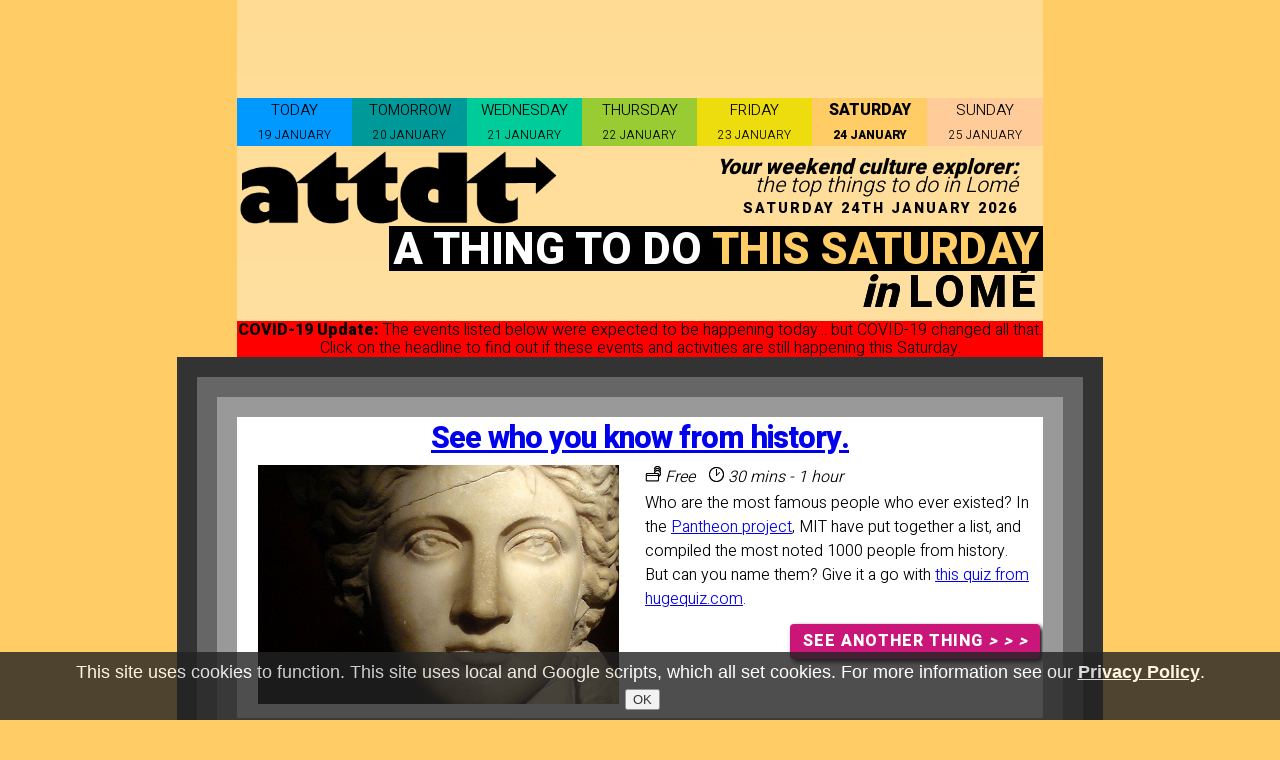

--- FILE ---
content_type: text/html; charset=UTF-8
request_url: https://saturday.attdt.com/looe
body_size: 7520
content:
<!DOCTYPE html>


 



<!--saturday-->

<html lang="en">

<head itemscope itemtype="http://schema.org/WebSite">
<script type="text/javascript" src="https://ajax.googleapis.com/ajax/libs/jquery/3.5.1/jquery.min.js"></script>
<script type="text/javascript" src="https://www.attdt.com/jquery.cookiesdirective.js"></script>

<meta charset="utf-8" />

<meta name="viewport" content="width=device-width, initial-scale=1.0" id="myViewport" />




<link rel="stylesheet" type="text/css" href="https://www.attdt.com/attdtcssnew.css">
<base target="_blank" />
<link href="https://fonts.googleapis.com/css?family=Heebo:300,800" rel="stylesheet"> 



<script>

if (screen.width <= 805) {
	var mvp = document.getElementById('myViewport');
	var zoomLevel = $(document).width() / $(window).width();
	mvp.setAttribute('content','initial-scale='+zoomLevel);
}
</script>


<link rel='shortcut icon' type='image/x-icon' href='https://www.attdt.com/favicon.ico' itemprop="thumbnailURL">





<!-- 1.22154, 6.12874 --><!-- See who you know from history. END--><link rel='stylesheet' href='https://www.attdt.com/leaflet/leaflet.css' /><script src='https://www.attdt.com/leaflet/leaflet.js'></script><title>Things to do in Lomé this Saturday | ATTDT</title><META name="description" content="SATURDAY IN LOMÉ: Make today exciting. Discover Lomé's best intriguing, great, fun and offbeat events, attractions and activities to visit, experience, see and explore today."/><META name="keywords" itemprop="keywords" content="Lomé, a thing to do this Saturday in Lomé, things to do this Saturday in Lomé, ATTDT, things to do in Lomé, Lomé attractions, Lomé events, Lomé activities, top ideas, travel suggestions, see in Lomé, do in Lomé, visit Lomé, explore Lomé, fun, things to do this Saturday, things to do now in Lomé, something to do, something to do in Lomé, bored, bored in Lomé, local tourist attractions, date, date night, date ideas, experience, activities, family, idea, random, what's on in Lomé, what to do in Lomé, what to do this Saturday in Lomé, weekend in Lomé, this weekend in Lomé, weekend, this weekend, this weekend in in Lomé, things to do this weekend in Lomé, ATTDT"/>

    <meta property="og:image" content="https://www.attdt.com/linkimg/attdt.png" />

<meta property="og:type" content="website" />
<meta property="og:title" itemprop="name" content="ATTDT: A Thing To Do This SATURDAY: Lomé Edition"/>
<meta property="og:url" content="https://saturday.attdt.com/looe"/>
    <meta name="twitter:card" content="summary_large_image" />
    <meta name="twitter:domain" content="saturday.attdt.com" />
    <meta name="twitter:site" content="@athingtodo" />
    <meta name="twitter:creator" content="@athingtodo" />
    <meta name="twitter:title" content="ATTDT: A Thing To Do This SATURDAY In Lockdown" />
    

<meta name="twitter:description" content="SATURDAY IN LOMÉ: Make today exciting. Discover the best events, attractions and activities - available online this Saturday."/><meta property="og:description" content="SATURDAY IN LOMÉ: Make today exciting. Discover Lomé's best intriguing, great, fun and offbeat events, attractions and activities to visit, experience, see and explore this Saturday."/><meta name="twitter:image" content="https://www.attdt.com/linkimg/attdt.png" />    
<link rel="canonical"  itemprop="url" href="https://saturday.attdt.com/looe" />  
<link rel="shortlink" href="https://saturday.attdt.com/looe" /> 

<link rel="image_src" href="https://www.attdt.com/attdtmainlogo.png" />
<meta name="geo.country" content="TG">
<meta name="geo.lmk" itemprop="contentLocation" content="Lomé, Togo">






<script>
  (function(i,s,o,g,r,a,m){i['GoogleAnalyticsObject']=r;i[r]=i[r]||function(){
  (i[r].q=i[r].q||[]).push(arguments)},i[r].l=1*new Date();a=s.createElement(o),
  m=s.getElementsByTagName(o)[0];a.async=1;a.src=g;m.parentNode.insertBefore(a,m)
  })(window,document,'script','https://www.google-analytics.com/analytics.js','ga');

  ga('create', 'UA-50984062-1', 'attdt.com');
  ga('require', 'displayfeatures');
  ga('send', 'pageview');

</script>



    <script type="text/javascript">


	
        function placemove(form) {
			var formage = document.getElementById('formage');
			var strplace = formage.value;
			
			strplace = strplace.toLowerCase();

			var teststates="";

			var USstates = [
			["al", "ak", "az", "ar", "ca", "co", "ct", "de", "fl", "ga", "hi", "id", "il", "in", "ia", "ks", "ky", "la", "me", "md", "ma", "mi", "mn", "ms", "mo", "mt", "ne", "nv", "nh", "nj", "nm", "ny", "nc", "nd", "oh", "ok", "or", "pa", "ri", "sc", "sd", "tn", "tx", "ut", "vt", "va", "wa", "wv", "wi", "wy"], 
			["alabama", "alaska", "arizona", "arkansas", "california", "colorado", "connecticut", "delaware", "florida", "georgia", "hawaii", "idaho", "illinois", "indiana", "iowa", "kansas", "kentucky", "louisiana", "maine", "maryland", "massachusetts", "michigan", "minnesota", "mississippi", "missouri", "montana", "nebraska", "nevada", "newhampshire", "newjersey", "newmexico", "newyork", "northcarolina", "northdakota", "ohio", "oklahoma", "oregon", "pennsylvania", "rhodeisland", "southcarolina", "southdakota", "tennessee", "texas", "utah", "vermont", "virginia", "washington", "westvirginia", "wisconsin", "wyoming"] 
			];

			for (var i=0; i < 50; i++) {
			teststates = (" " + USstates[0][i]);
			if ((formage.value).substr(-3) == teststates) {
			strplace = strplace.slice(0,-3) + "-" + USstates[1][i];
			}
			}

			strplace = strplace.replace(/[^\w-]|_/g, "");

			window.top.location=('https://saturday.attdt.com/'+strplace);

        }
		
		function enterscript(event) {
    if (event.which == 13 || event.keyCode == 13) {
placemove();
        return false;
    }
}

</script>


<!-- GOOGLE +1:  Place this tag in your head or just before your close body tag. -->
<script src="https://apis.google.com/js/platform.js" async defer></script>








<!-- AJAX -->


<!-- JS file -->
<script src="jquery.easy-autocomplete.min.js"></script> 

<!-- CSS file -->
<link rel="stylesheet" href="easy-autocomplete.min.css"> 

<!-- Additional CSS Themes file - not required
<link rel="stylesheet" href="easy-autocomplete.themes.min.css"> 
-->



<meta name="theme-color" content="#FFCC66">
<meta name="msapplication-navbutton-color" content="#FFCC66">
<meta name="apple-mobile-web-app-status-bar-style" content="#FFCC66">



</head>





<body style="background-color:#FFCC66;">

<div id="eantics" width=100%></div>

	<script type="text/javascript">
	// Using $(document).ready never hurts
	$(document).ready(function(){

		// Cookie setting script wrapper
		var cookieScripts = function () {
			// Internal javascript called
			console.log("Running");
		
			// Loading external javascript file
			$.cookiesDirective.loadScript({
				uri:'external.js',
				appendTo: 'eantics'
			});
		}
	
		/* Call cookiesDirective, overriding any default params
		
			*** These are the defaults ***
				explicitConsent: false,
				position: 'bottom',
				duration: 100000,
				limit: 0,
				message: null,				
				cookieScripts: null,
				privacyPolicyUri: 'about.html',
				scriptWrapper: function(){},	
				fontFamily: 'helvetica',
				fontColor: '#FFFFFF',
				fontSize: '16px',
				backgroundColor: '#000000',
				backgroundOpacity: '80',
				linkColor: '#CA0000'
				
		*/
		
		$.cookiesDirective({
			explicitConsent: false,
			privacyPolicyUri: 'https://www.attdt.com/about.htm#privacy',			
			inlineAction: true,
			message: 'This site uses cookies to function.',
			impliedSubmitText: 'OK',
			explicitCookieAcceptButtonText: 'OK',
			explicitCookieAcceptanceLabel: 'I understand and accept',
			position : 'bottom',			
			cookieScripts: 'local, Google',
			scriptWrapper: cookieScripts, 
			impliedDisclosureText: 'For more information see our ',
			privacyPolicyLinkText: ' Privacy Policy',
			backgroundColor: '#222222',
			linkColor: '#ffffff',
			multipleCookieScriptBeginningLabel: ' This site uses ',
			explicitCookieDeletionWarning: ' You may delete the cookies. '
		});
	});
	</script>


<div id="pagecont" style="overflow-y:hidden;">
<div id="pagecontfwd"">


<div id="apDivtop" style="background-color: rgba(255, 255, 255, 0.4); background: linear-gradient(to bottom, rgba(255,255,255,0.3), rgba(255,255,255,0.8));">

<div id="admain" style="display:block;max-height:95px !important;overflow-y:hidden;">


<style>
@media(max-width: 806px) { .res_2 { height:50px; max-height:50px !important; padding-bottom:5px; } .admain { max-height:50px; } }
@media(min-width: 806px) { .res_2 { height:90px; max-height:90px !important; padding-bottom:5px; } .admain { max-height:90px; } }
</style>

<script async src="//pagead2.googlesyndication.com/pagead/js/adsbygoogle.js"></script>
<!-- flexiboardtop -->
<ins class="adsbygoogle res_2"
     style="display:inline-block;width:100%;max-height:90px;"
     data-ad-client="ca-pub-3988176292708716"
     data-ad-slot="1628934589"></ins>
<script>


    (adsbygoogle = window.adsbygoogle || []).push({
      params: { google_ad_channel: '1429416583'}
    });	
</script>

</div>







<div id="daymenudiv" style="width:100%;display:table;table-layout:fixed;">

<div id="daycolourmenu" style="height:20px;display:table-cell;background-color:#0099FF;"><a href="https://www.attdt.com/looe" target="_self" style="color:#000;text-decoration:none;font-size:15px;line-height:10px;">TODAY <br /><span style="color:#000;text-decoration:none;font-size:12px;line-height:10px;">19 JANUARY</span></a></div><div id="daycolourmenu" style="height:20px;display:table-cell;background-color:#009999;"><a href="https://tuesday.attdt.com/looe" target="_self" style="color:#000;text-decoration:none;font-size:15px;line-height:10px;">TOMORROW <br /><span style="color:#000;text-decoration:none;font-size:12px;line-height:10px;">20 JANUARY</span></a></div><div id="daycolourmenu" style="height:20px;display:table-cell;background-color:#00CC99;"><a href="https://wednesday.attdt.com/looe" target="_self" style="color:#000;text-decoration:none;font-size:15px;line-height:10px;">WEDNESDAY <br /><span style="color:#000;text-decoration:none;font-size:12px;line-height:10px;">21 JANUARY</span></a></div><div id="daycolourmenu" style="height:20px;display:table-cell;background-color:#99CC33;"><a href="https://thursday.attdt.com/looe" target="_self" style="color:#000;text-decoration:none;font-size:15px;line-height:10px;">THURSDAY <br /><span style="color:#000;text-decoration:none;font-size:12px;line-height:10px;">22 JANUARY</span></a></div><div id="daycolourmenu" style="height:20px;display:table-cell;background-color:#EEDD0E;"><a href="https://friday.attdt.com/looe" target="_self" style="color:#000;text-decoration:none;font-size:15px;line-height:10px;">FRIDAY <br /><span style="color:#000;text-decoration:none;font-size:12px;line-height:10px;">23 JANUARY</span></a></div><div id="daycolourmenu" style="height:20px;display:table-cell;background-color:#FFCC66;"><b>SATURDAY <br /><span style="color:#000;text-decoration:none;font-size:12px;line-height:10px;">24 JANUARY</span></b></div><div id="daycolourmenu" style="height:20px;display:table-cell;background-color:#FFCC99;"><a href="https://sunday.attdt.com/looe" target="_self" style="color:#000;text-decoration:none;font-size:15px;line-height:10px;">SUNDAY <br /><span style="color:#000;text-decoration:none;font-size:12px;line-height:10px;">25 JANUARY</span></a></div>
</div>


    <div id="infoboxdesk" style="width:60%;float:right;align:right;position:relative;height:50px;z-index:70;">

  <time datetime="2026-01-24">
 <div class='adjatext' style="z-index:70;display:relative;color:#000;padding-right:25px;margin-top:10px;padding-bottom:10px;float:right;text-align:right;">
 <div style="z-index:70;color:#000;font-size:16pt;line-height: 14pt;font-weight:400;text-align:right;"><i><b>Your weekend culture explorer:</b><br />the top things to do in Lomé</i></div>
<br />
 <div style="z-index:70;top:-5px;margin-top:-15px;color:#000;font-size:11pt;font-weight:600;line-height: 8pt;text-align:right;letter-spacing: 2px;">SATURDAY 24TH JANUARY 2026</div>

</div> 
</time>

</div>




<a href="https://www.attdt.com" target="_self"><img src="https://www.attdt.com/attdtmainlogo.png" id="attdtlogo" style="width:40%;min-width:200px;float:left;z-index:81;" border="0" alt="ATTDT logo"></a>

<div id="daydropspan" style="display:inline-block;float:right;"> <select id="daydropselect" onchange="window.location=this.options[this.selectedIndex].value;"><option value="https://www.attdt.com/looe">TODAY</option><option value="https://tuesday.attdt.com/looe">TOMORROW</option><option value="https://wednesday.attdt.com/looe">WEDNESDAY</option><option value="https://thursday.attdt.com/looe">THURSDAY</option><option value="https://friday.attdt.com/looe">FRIDAY</option><option value="https://saturday.attdt.com/looe">SATURDAY</option><option value="https://sunday.attdt.com/looe">SUNDAY</option></select> 
<script>

$("#daydropselect").val("https://saturday.attdt.com/looe");
</script>


</div>

      
      <div class="infoboxmob"><h1 style="display:inline; border:1px #000;font-size:8pt;line-height:-2px;font-weight:200;text-shadow: 0 0 0;vertical-align:middle;margin-bottom:-8px;"><span style="font-size:10pt;line-height:-2px;font-weight:600;"><i>Culture, arts & entertainment:</i> things to do in Lomé</span><br /></h1>
 <span style="color:#000;font-size:10pt;font-weight:600;line-height:10pt;text-align:right;letter-spacing: 2px;">SATURDAY 24TH JANUARY 2026</span>
 </div>
  






<div id="headline" style="z-index:70;display:relative;color:#FFF;background-color:#000;font-weight:800;align:right;text-align:right;float:right;">A THING TO DO <span style="color:#FFCC66;">THIS  SATURDAY</span></div>


<br />

<div style="display:inline-block;width:100%;">
<div style="display:table;width:100%;">
<div style="display:table-row;width:100%;">

<div style="display: table-cell;width:100%;">

<div style="color:#000;padding-top:6px;align:right;text-align:right;" id="headlinearound">
<span style="font-weight:800;color:#000;text-align:right;text-shadow: 0 0 0;">

<div class="adjtext"><i> in </i><span id="noc">LOMÉ</span></div>
</span>

</div>


</div>
</div>
<div style="display:table-row;width:100%;">

<div style="display:table-cell;">
<span id="apdiv1span">









				<script>

				$(document).ready(function() {
					var options = {
url: "tooltipcitylist.json",

  
adjustWidth: false,
    getValue: "text",

    template: {
        type: "links",
        fields: {
            link: "website-link"
        }
},

list: {
        match: {
enabled: true
        }
    },

theme: "square"

};
$("#formage").easyAutocomplete(options);
$('div.easy-autocomplete').attr('style','');
$('div.easy-autocomplete').removeAttr('style');
$('input:width').attr("disabled", 'disabled');
$('input:style').attr("disabled", 'disabled');
				});

				</script>

</span>
</div>








</div>
</div>
</div>


<div width=100% style='background-color:red;line-height:14pt;'><b>COVID-19 Update:</b> The events listed below were expected to be happening today... but COVID-19 changed all that. Click on the headline to find out if these events and activities are still happening this Saturday.</div>

  



    <article>
<div id="apdiv2con">
    <div id="apDiv2">

<div style="padding-top:10px;padding-bottom:10px;"> 
<span class='thetitle'><header style="display:inline;"><h2 class='thetitle'><a href="http://hugequiz.com/quizzes/misc/1000-most-famous-people/">See who you know from history.</a></h2></header></span>
</div>

<div style="display:table;width:100%;height:100%;">

        <div style="display:table-row;width:100%;">
        
          <div style="display:table-cell;width:50%;vertical-align:top;horizontal-align:left;" class="imgtable"><a href="http://hugequiz.com/quizzes/misc/1000-most-famous-people/">
          

<img src="https://www.attdt.com/pics/marbleheadbust.jpg" alt="marbleheadbust - See who you know from history. [ATTDT]" class="theimage" />

 
 </a></div>

<div style="display:table-cell;width:50%;vertical-align:top">

<div style="display:table;width:100%;padding-left:5px;">
<div style="display:table-row;">

          <div style="display:table-cell;height:26px;vertical-align:top;text-align:left;"><span class='theprice'><span style="font-size:8pt;font-weight:100;line-spacing:10pt;letter-spacing:2px;font-style:none;"><img src="icon-cost.gif" alt="Estimated cost"></span> Free</span><span class='thetaketime'><span style="font-size:8pt;font-weight:100;line-spacing:10pt;letter-spacing:2px;font-style:none;"> <img src="icon-time.gif" alt="Estimated duration"></span> 30 mins - 1 hour</span><span class='thetaketime'><span style="font-size:8pt;font-weight:100;line-spacing:10pt;letter-spacing:2px;font-style:none;"> </span> </span></div>
        </div>
</div>


        <div style="display:table-row;">
          <div style="display:table-cell;max-width:60%;text-align:left;vertical-align:top;padding-left:5px;padding-right:10px;padding-bottom:10px;"><span class='thedesc'>Who are the most famous people who ever existed? In the <a href="http://pantheon.media.mit.edu">Pantheon project</a>, MIT have put together a list, and compiled the most noted 1000 people from history. But can you name them? Give it a go with <a href="http://hugequiz.com/quizzes/misc/1000-most-famous-people/">this quiz from hugequiz.com</a>.</span></div>
        </div>
        <div style="display:table-row;">
          <div style="display:table-cell;max-width:60%;height:*;text-align: right; align:right; vertical-align:bottom;padding-right:10px;padding-bottom:10px;"><span class="reload">
          
          <div style="width:240px;padding:3px;vertical-align:bottom;float:right;border-color:#000; border-width:2px; border-radius: 7px;">
  <div style="display: table-row;align:right;padding-right:5px;">
    
    <div class="seeanotherbutton" onClick="window.location.reload(false)">SEE ANOTHER THING <i>> > ></i></div>
  </div>
</div>
</div>


 </span></div>
        </div>
      </div>



</div>
</div>
      </article>
      
      

 


<div id="apDivadmid">

<div width=100% style='background-color:black;color:white;'><b>Got an idea for A Thing To Do This Saturday? Submit your suggestion at <b><a style='color:white;'href="&#109;&#097;&#105;&#108;&#116;&#111;:&#115;&#117;&#098;&#109;&#105;&#116;&#064;&#097;&#116;&#116;&#100;&#116;&#046;&#099;&#111;&#109;">&#115;&#117;&#098;&#109;&#105;&#116;&#064;&#097;&#116;&#116;&#100;&#116;&#046;&#099;&#111;&#109;</a></b>.</div>










<br />




<div class="infobox">
  <h2 style="font-size:13pt;line-height:13pt;font-weight:200;text-shadow: 0 0 0;" itemprop="about">ATTDT is your unique local guide to things to do, see, visit and explore in Lomé. From date ideas to tourist attractions, we've got Saturday in Lomé covered.

<br />Make it a perfect weekend: see <a href='https://sunday.attdt.com/looe' target='_self'>what to do on Sunday too</a>.
</h2>
<br /><br />

<h2 style="font-size:10pt;line-height:10pt;font-weight:200;text-shadow: 0 0 0;" itemprop="about"><span style="font weight:400;">Note:</span> While events and activities are featured here because they should be available online this Saturday, changes can happen - you can use the headline link on the thing to do above to find out up-to-date information.</h2>
</div>



<div style="display: flex; width: 100%; height: 80px; margin: auto; ">
<p style="margin: auto; /* Important */ text-align: center;font-size:13pt;line-height:15pt;">
<i>Send your friends A Thing To Do This Saturday in Lomé: <br />
<a href="http://www.facebook.com/sharer.php?u=https://saturday.attdt.com/looe"><img src="https://www.attdt.com/smicons/facebook-variation.png" alt="Share on Facebook"  class="shareicon" border="0"/></a> &nbsp; 
<a href="https://twitter.com/share?url=http%3A%2F%2Fsaturday.attdt.com%2Flooe&text=Get%20Your%20Thing%20To%20Do%20Today%20with%20ATTDT&via=athingtodo"><img src="https://www.attdt.com/smicons/twitter-variation.png" alt="Share on Twitter" class="shareicon" border="0" /></a> &nbsp; 
<a href="http://www.linkedin.com/shareArticle?url=https://saturday.attdt.com/looe&title=A%20Thing%20To%20Do%20Today"><img src="https://www.attdt.com/smicons/linkedin-variation.png" alt="Share on LinkedIn" class="shareicon" border="0" /></a> &nbsp; 
<a href="http://www.tumblr.com/share/link?url=https://saturday.attdt.com/looe&name=A%20Thing%20To%20Do%20Today"><img src="https://www.attdt.com/smicons/tumblr-variation.png" alt="Share on Tumblr" class="shareicon" border="0" /></a> &nbsp; 
<a href="http://reddit.com/submit?url=https://saturday.attdt.com/looe&title=Bored?%20Here's%20A%20Thing%20To%20Do%20Today."><img src="https://www.attdt.com/smicons/reddit-variation.png" alt="Post to Reddit" class="shareicon" border="0" /></a>
</i></p>
</div>


<div style="align:center;padding-top:10px">
<script async src="//pagead2.googlesyndication.com/pagead/js/adsbygoogle.js"></script>
<!-- flexiboardbottom -->
<ins class="adsbygoogle res_4"
     style="display:block"
     data-ad-client="ca-pub-3988176292708716"
     data-ad-slot="4582400984"
     data-ad-format="auto"></ins>
<script>

    my_google_ad_channel = '1429416583';(adsbygoogle = window.adsbygoogle || []).push({
      params: { google_ad_channel: '1429416583'}
    });</script>
</div>

<br />


<div style="padding:5px;" class="biginfobox"><h3 class="endbit" style="text-align:center;font-size:13pt;"><i>"What's on this weekend?" "What can I do on Saturday in Lomé?" "What's the best way to start the weekend?"</i><br/>Need help with what to do on Saturday? Then you need ATTDT.</h3>

<h3 class="endbit" style="text-align:center;font-size:11pt;">Look no further: ATTDT is designed to give you the best things to do this weekend. Whether you want a peaceful Saturday morning or an eventful Saturday night, we've got suggestions of what to do on Saturday in Lomé. Discover your own amazing weekend.</h3><h3 class="endbit" style="text-align:center;font-size:11pt;">You can use this site for picking out intriguing and often unknown activities specifically on and open this Saturday, which are ready to explore: things to do in Lomé for anyone who wants an amazing day. Look at the idea above for something to do this Saturday, reload the page to get other brilliant things to do, or change the day to have an amazing time in Lomé all week: <a href="https://sunday.attdt.com/looe" target="_self">here are amazing things to do on Sunday</a>. <a class="endbita" href="https://www.attdt.com/about.htm">Find out more...</a></h3></div><!--19/01/2026, 6--><!-- 0--><div style="display:table;width:100%;padding:0px;margin-top:10px;align:center;z-index:1;">
<div style="display:table-row;width:100%;border: 4px 0px 4px 0px; border-color:#FFCC66;"><div style="display:table-cell;width:50%;align:left;vertical-align:top;background-color:rgba(255,255,255,0.3);padding:10px;"><h3 class="endbit" style="text-align:left;font-size:12pt;"><span style="font-size:24pt;font-weight:600;letter-spacing:3px;line-height:23px;">LOMÉ</span><br /><span style="font-size:12pt;font-weight:600;letter-spacing:3px;line-height:23px;">6.13&deg;N, 1.22&deg;E</span><br /><br /><span style="text-color="#FFF";font-size:10pt;font-weight:400;letter-spacing:1px;line-height:17px;font-style:italic;text-align:right;">Sunrise: 06:12<br />Sunset: 18:02<br />Moon Phase: first quarter<br />Weather: few clouds, 30&deg;C max, 26&deg;C min</span></h3><br></div><div style="display:table-cell;width:50%;"><div id="map" style="height: 240px;"></div>
<script>
    var map = L.map("map",{
    center: [6.12874, 1.22154],
    zoom: 10,
    scrollWheelZoom: false
    });
    L.tileLayer("https://{s}.tile.openstreetmap.org/{z}/{x}/{y}.png", {
    attribution: '&copy; <a href="https://osm.org/copyright">OpenStreetMap</a> contributors'
    }).addTo(map);

map.on("click", function(e) {
var jell = e.latlng.toString();
jell = jell.replace("LatLng(",""); 
jell = jell.replace(")",""); 
jell = jell.replace(", ",","); 

var values = jell.split(",");

window.top.location="https://saturday.attdt.com/index.php?lat=" + values[0] + "&long=" + values[1];

});


</script>
</div>
</div></div>











 <!-- 11--> <!--2026-01-24-->

<p class="endbit"><span style="font-size:12pt;font-weight:200;line-spacing:10pt;"><i>&ldquo;I've got a great ambition to die of exhaustion rather than boredom&rdquo;</span></i><br /><span style="font-size:8pt;font-weight:100;line-spacing:10pt;letter-spacing:2px;">THOMAS CARLYLE</span></p>

<footer style="display:inline;">
<p class="endbit"><a href="http://www.jayay.com" class="endbita">A JAYAY production</a></p>
<p class="endbit"><b><a href="https://www.attdt.com/about.htm" class="endbita">About</a> | <a href="https://www.attdt.com/faq.htm" class="endbita">FAQ</a> | <a href="https://www.attdt.com/about.htm#disclaimer" class="endbita">Disclaimer</a> | <a href="https://www.attdt.com/about.htm#privacy" class="endbita">Privacy Policy</a></b></p>
</footer>
</div>




</div>
</div>



</body>
</html>



--- FILE ---
content_type: text/html; charset=utf-8
request_url: https://www.google.com/recaptcha/api2/aframe
body_size: 266
content:
<!DOCTYPE HTML><html><head><meta http-equiv="content-type" content="text/html; charset=UTF-8"></head><body><script nonce="boWBpFKmy4dfqwcO_o5vTA">/** Anti-fraud and anti-abuse applications only. See google.com/recaptcha */ try{var clients={'sodar':'https://pagead2.googlesyndication.com/pagead/sodar?'};window.addEventListener("message",function(a){try{if(a.source===window.parent){var b=JSON.parse(a.data);var c=clients[b['id']];if(c){var d=document.createElement('img');d.src=c+b['params']+'&rc='+(localStorage.getItem("rc::a")?sessionStorage.getItem("rc::b"):"");window.document.body.appendChild(d);sessionStorage.setItem("rc::e",parseInt(sessionStorage.getItem("rc::e")||0)+1);localStorage.setItem("rc::h",'1768815015648');}}}catch(b){}});window.parent.postMessage("_grecaptcha_ready", "*");}catch(b){}</script></body></html>